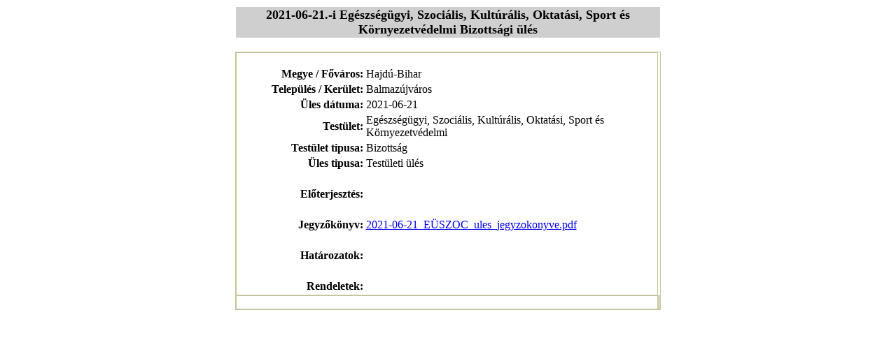

--- FILE ---
content_type: text/html; charset=iso-8859-2
request_url: https://www.balmazujvaros.hu/scripts/view.php?option=com_content&task=view&id=505&Itemid=38&szam=2021-06-21&testulet=13
body_size: 617
content:
</td></td></table><form enctype="multipart/form-data" method="post" name="rendelet"><center></form><table width="610"><tr class="contenttable"><td bgcolor="#cfcfcf" class="result" align=center><font size=4><b>2021-06-21.-i Egészségügyi, Szociális, Kultúrális, Oktatási, Sport és Környezetvédelmi Bizottsági ülés</td></tr></table><br><table  border="1" bordercolor="#c5c59d" cellpadding="0" cellspacing="0" width="608"><tbody><tr><td align="center" valign="middle"><br><table border="0" width="600"><tbody><tr><td widht="30%" align="right"><b>Megye / F&#337;város: </b></td><td width="70%">Hajdú-Bihar</td></tr><tr><td widht="50%" align="right"><b>Település / Kerület: </b></td><td>Balmazújváros</td></tr><tr><td align="right"><b>Üles dátuma: </b></td><td>2021-06-21</td></tr><tr><td align="right"><b>Testület: </b></td><td>Egészségügyi, Szociális, Kultúrális, Oktatási, Sport és Környezetvédelmi</td></tr><tr><td align="right"><b>Testület tipusa: </b></td><td>Bizottság</td></tr><tr><td align="right"><b>Üles tipusa: </b></td><td>Testületi ülés</td></tr><tr><td align="right">&nbsp; </td><td>&nbsp;</td></tr><tr><td align="right"><b>Előterjesztés: </td><tr><td align="right">&nbsp; </td><td>&nbsp;</td></tr><tr><td align="right"><b>Jegyzőkönyv: </td><td><A HREF="https://www.balmazujvaros.hu/scripts/view.php?option=com_content&task=view&id=505&Itemid=38&oid=135182754">2021-06-21_EÜSZOC_ules_jegyzokonyve.pdf</A></td></tr><tr><td align="right">&nbsp; </td><td>&nbsp;</td></tr><tr><td align="right" valign="top"><b>Határozatok: </b></td><td><table></table></td></tr><tr><td align="right">&nbsp; </td><td>&nbsp;</td></tr><tr><td align="right" valign="top"><b>Rendeletek: </b></td><td></table></td></tr></tr><tr><td align="center">&nbsp; </td><td align="center"></td></tr></tbody></table><br></td></tr></tbody></table><br><table width="100%"><tbody><tr><td><center></center></td></tr></tbody></table></center></form>





